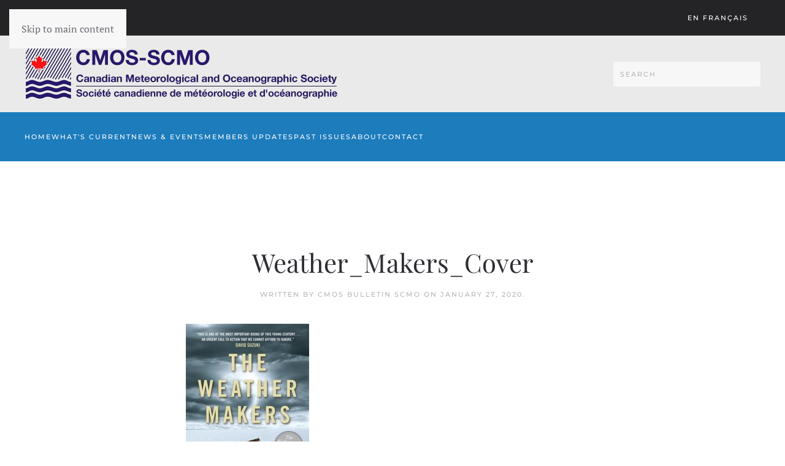

--- FILE ---
content_type: text/html; charset=UTF-8
request_url: https://bulletin.cmos.ca/making-the-weather/weather_makers_cover/
body_size: 17462
content:
<!DOCTYPE html>
<html lang="en-US">
    <head><meta charset="UTF-8"><script>if(navigator.userAgent.match(/MSIE|Internet Explorer/i)||navigator.userAgent.match(/Trident\/7\..*?rv:11/i)){var href=document.location.href;if(!href.match(/[?&]nowprocket/)){if(href.indexOf("?")==-1){if(href.indexOf("#")==-1){document.location.href=href+"?nowprocket=1"}else{document.location.href=href.replace("#","?nowprocket=1#")}}else{if(href.indexOf("#")==-1){document.location.href=href+"&nowprocket=1"}else{document.location.href=href.replace("#","&nowprocket=1#")}}}}</script><script>(()=>{class RocketLazyLoadScripts{constructor(){this.v="2.0.4",this.userEvents=["keydown","keyup","mousedown","mouseup","mousemove","mouseover","mouseout","touchmove","touchstart","touchend","touchcancel","wheel","click","dblclick","input"],this.attributeEvents=["onblur","onclick","oncontextmenu","ondblclick","onfocus","onmousedown","onmouseenter","onmouseleave","onmousemove","onmouseout","onmouseover","onmouseup","onmousewheel","onscroll","onsubmit"]}async t(){this.i(),this.o(),/iP(ad|hone)/.test(navigator.userAgent)&&this.h(),this.u(),this.l(this),this.m(),this.k(this),this.p(this),this._(),await Promise.all([this.R(),this.L()]),this.lastBreath=Date.now(),this.S(this),this.P(),this.D(),this.O(),this.M(),await this.C(this.delayedScripts.normal),await this.C(this.delayedScripts.defer),await this.C(this.delayedScripts.async),await this.T(),await this.F(),await this.j(),await this.A(),window.dispatchEvent(new Event("rocket-allScriptsLoaded")),this.everythingLoaded=!0,this.lastTouchEnd&&await new Promise(t=>setTimeout(t,500-Date.now()+this.lastTouchEnd)),this.I(),this.H(),this.U(),this.W()}i(){this.CSPIssue=sessionStorage.getItem("rocketCSPIssue"),document.addEventListener("securitypolicyviolation",t=>{this.CSPIssue||"script-src-elem"!==t.violatedDirective||"data"!==t.blockedURI||(this.CSPIssue=!0,sessionStorage.setItem("rocketCSPIssue",!0))},{isRocket:!0})}o(){window.addEventListener("pageshow",t=>{this.persisted=t.persisted,this.realWindowLoadedFired=!0},{isRocket:!0}),window.addEventListener("pagehide",()=>{this.onFirstUserAction=null},{isRocket:!0})}h(){let t;function e(e){t=e}window.addEventListener("touchstart",e,{isRocket:!0}),window.addEventListener("touchend",function i(o){o.changedTouches[0]&&t.changedTouches[0]&&Math.abs(o.changedTouches[0].pageX-t.changedTouches[0].pageX)<10&&Math.abs(o.changedTouches[0].pageY-t.changedTouches[0].pageY)<10&&o.timeStamp-t.timeStamp<200&&(window.removeEventListener("touchstart",e,{isRocket:!0}),window.removeEventListener("touchend",i,{isRocket:!0}),"INPUT"===o.target.tagName&&"text"===o.target.type||(o.target.dispatchEvent(new TouchEvent("touchend",{target:o.target,bubbles:!0})),o.target.dispatchEvent(new MouseEvent("mouseover",{target:o.target,bubbles:!0})),o.target.dispatchEvent(new PointerEvent("click",{target:o.target,bubbles:!0,cancelable:!0,detail:1,clientX:o.changedTouches[0].clientX,clientY:o.changedTouches[0].clientY})),event.preventDefault()))},{isRocket:!0})}q(t){this.userActionTriggered||("mousemove"!==t.type||this.firstMousemoveIgnored?"keyup"===t.type||"mouseover"===t.type||"mouseout"===t.type||(this.userActionTriggered=!0,this.onFirstUserAction&&this.onFirstUserAction()):this.firstMousemoveIgnored=!0),"click"===t.type&&t.preventDefault(),t.stopPropagation(),t.stopImmediatePropagation(),"touchstart"===this.lastEvent&&"touchend"===t.type&&(this.lastTouchEnd=Date.now()),"click"===t.type&&(this.lastTouchEnd=0),this.lastEvent=t.type,t.composedPath&&t.composedPath()[0].getRootNode()instanceof ShadowRoot&&(t.rocketTarget=t.composedPath()[0]),this.savedUserEvents.push(t)}u(){this.savedUserEvents=[],this.userEventHandler=this.q.bind(this),this.userEvents.forEach(t=>window.addEventListener(t,this.userEventHandler,{passive:!1,isRocket:!0})),document.addEventListener("visibilitychange",this.userEventHandler,{isRocket:!0})}U(){this.userEvents.forEach(t=>window.removeEventListener(t,this.userEventHandler,{passive:!1,isRocket:!0})),document.removeEventListener("visibilitychange",this.userEventHandler,{isRocket:!0}),this.savedUserEvents.forEach(t=>{(t.rocketTarget||t.target).dispatchEvent(new window[t.constructor.name](t.type,t))})}m(){const t="return false",e=Array.from(this.attributeEvents,t=>"data-rocket-"+t),i="["+this.attributeEvents.join("],[")+"]",o="[data-rocket-"+this.attributeEvents.join("],[data-rocket-")+"]",s=(e,i,o)=>{o&&o!==t&&(e.setAttribute("data-rocket-"+i,o),e["rocket"+i]=new Function("event",o),e.setAttribute(i,t))};new MutationObserver(t=>{for(const n of t)"attributes"===n.type&&(n.attributeName.startsWith("data-rocket-")||this.everythingLoaded?n.attributeName.startsWith("data-rocket-")&&this.everythingLoaded&&this.N(n.target,n.attributeName.substring(12)):s(n.target,n.attributeName,n.target.getAttribute(n.attributeName))),"childList"===n.type&&n.addedNodes.forEach(t=>{if(t.nodeType===Node.ELEMENT_NODE)if(this.everythingLoaded)for(const i of[t,...t.querySelectorAll(o)])for(const t of i.getAttributeNames())e.includes(t)&&this.N(i,t.substring(12));else for(const e of[t,...t.querySelectorAll(i)])for(const t of e.getAttributeNames())this.attributeEvents.includes(t)&&s(e,t,e.getAttribute(t))})}).observe(document,{subtree:!0,childList:!0,attributeFilter:[...this.attributeEvents,...e]})}I(){this.attributeEvents.forEach(t=>{document.querySelectorAll("[data-rocket-"+t+"]").forEach(e=>{this.N(e,t)})})}N(t,e){const i=t.getAttribute("data-rocket-"+e);i&&(t.setAttribute(e,i),t.removeAttribute("data-rocket-"+e))}k(t){Object.defineProperty(HTMLElement.prototype,"onclick",{get(){return this.rocketonclick||null},set(e){this.rocketonclick=e,this.setAttribute(t.everythingLoaded?"onclick":"data-rocket-onclick","this.rocketonclick(event)")}})}S(t){function e(e,i){let o=e[i];e[i]=null,Object.defineProperty(e,i,{get:()=>o,set(s){t.everythingLoaded?o=s:e["rocket"+i]=o=s}})}e(document,"onreadystatechange"),e(window,"onload"),e(window,"onpageshow");try{Object.defineProperty(document,"readyState",{get:()=>t.rocketReadyState,set(e){t.rocketReadyState=e},configurable:!0}),document.readyState="loading"}catch(t){console.log("WPRocket DJE readyState conflict, bypassing")}}l(t){this.originalAddEventListener=EventTarget.prototype.addEventListener,this.originalRemoveEventListener=EventTarget.prototype.removeEventListener,this.savedEventListeners=[],EventTarget.prototype.addEventListener=function(e,i,o){o&&o.isRocket||!t.B(e,this)&&!t.userEvents.includes(e)||t.B(e,this)&&!t.userActionTriggered||e.startsWith("rocket-")||t.everythingLoaded?t.originalAddEventListener.call(this,e,i,o):(t.savedEventListeners.push({target:this,remove:!1,type:e,func:i,options:o}),"mouseenter"!==e&&"mouseleave"!==e||t.originalAddEventListener.call(this,e,t.savedUserEvents.push,o))},EventTarget.prototype.removeEventListener=function(e,i,o){o&&o.isRocket||!t.B(e,this)&&!t.userEvents.includes(e)||t.B(e,this)&&!t.userActionTriggered||e.startsWith("rocket-")||t.everythingLoaded?t.originalRemoveEventListener.call(this,e,i,o):t.savedEventListeners.push({target:this,remove:!0,type:e,func:i,options:o})}}J(t,e){this.savedEventListeners=this.savedEventListeners.filter(i=>{let o=i.type,s=i.target||window;return e!==o||t!==s||(this.B(o,s)&&(i.type="rocket-"+o),this.$(i),!1)})}H(){EventTarget.prototype.addEventListener=this.originalAddEventListener,EventTarget.prototype.removeEventListener=this.originalRemoveEventListener,this.savedEventListeners.forEach(t=>this.$(t))}$(t){t.remove?this.originalRemoveEventListener.call(t.target,t.type,t.func,t.options):this.originalAddEventListener.call(t.target,t.type,t.func,t.options)}p(t){let e;function i(e){return t.everythingLoaded?e:e.split(" ").map(t=>"load"===t||t.startsWith("load.")?"rocket-jquery-load":t).join(" ")}function o(o){function s(e){const s=o.fn[e];o.fn[e]=o.fn.init.prototype[e]=function(){return this[0]===window&&t.userActionTriggered&&("string"==typeof arguments[0]||arguments[0]instanceof String?arguments[0]=i(arguments[0]):"object"==typeof arguments[0]&&Object.keys(arguments[0]).forEach(t=>{const e=arguments[0][t];delete arguments[0][t],arguments[0][i(t)]=e})),s.apply(this,arguments),this}}if(o&&o.fn&&!t.allJQueries.includes(o)){const e={DOMContentLoaded:[],"rocket-DOMContentLoaded":[]};for(const t in e)document.addEventListener(t,()=>{e[t].forEach(t=>t())},{isRocket:!0});o.fn.ready=o.fn.init.prototype.ready=function(i){function s(){parseInt(o.fn.jquery)>2?setTimeout(()=>i.bind(document)(o)):i.bind(document)(o)}return"function"==typeof i&&(t.realDomReadyFired?!t.userActionTriggered||t.fauxDomReadyFired?s():e["rocket-DOMContentLoaded"].push(s):e.DOMContentLoaded.push(s)),o([])},s("on"),s("one"),s("off"),t.allJQueries.push(o)}e=o}t.allJQueries=[],o(window.jQuery),Object.defineProperty(window,"jQuery",{get:()=>e,set(t){o(t)}})}P(){const t=new Map;document.write=document.writeln=function(e){const i=document.currentScript,o=document.createRange(),s=i.parentElement;let n=t.get(i);void 0===n&&(n=i.nextSibling,t.set(i,n));const c=document.createDocumentFragment();o.setStart(c,0),c.appendChild(o.createContextualFragment(e)),s.insertBefore(c,n)}}async R(){return new Promise(t=>{this.userActionTriggered?t():this.onFirstUserAction=t})}async L(){return new Promise(t=>{document.addEventListener("DOMContentLoaded",()=>{this.realDomReadyFired=!0,t()},{isRocket:!0})})}async j(){return this.realWindowLoadedFired?Promise.resolve():new Promise(t=>{window.addEventListener("load",t,{isRocket:!0})})}M(){this.pendingScripts=[];this.scriptsMutationObserver=new MutationObserver(t=>{for(const e of t)e.addedNodes.forEach(t=>{"SCRIPT"!==t.tagName||t.noModule||t.isWPRocket||this.pendingScripts.push({script:t,promise:new Promise(e=>{const i=()=>{const i=this.pendingScripts.findIndex(e=>e.script===t);i>=0&&this.pendingScripts.splice(i,1),e()};t.addEventListener("load",i,{isRocket:!0}),t.addEventListener("error",i,{isRocket:!0}),setTimeout(i,1e3)})})})}),this.scriptsMutationObserver.observe(document,{childList:!0,subtree:!0})}async F(){await this.X(),this.pendingScripts.length?(await this.pendingScripts[0].promise,await this.F()):this.scriptsMutationObserver.disconnect()}D(){this.delayedScripts={normal:[],async:[],defer:[]},document.querySelectorAll("script[type$=rocketlazyloadscript]").forEach(t=>{t.hasAttribute("data-rocket-src")?t.hasAttribute("async")&&!1!==t.async?this.delayedScripts.async.push(t):t.hasAttribute("defer")&&!1!==t.defer||"module"===t.getAttribute("data-rocket-type")?this.delayedScripts.defer.push(t):this.delayedScripts.normal.push(t):this.delayedScripts.normal.push(t)})}async _(){await this.L();let t=[];document.querySelectorAll("script[type$=rocketlazyloadscript][data-rocket-src]").forEach(e=>{let i=e.getAttribute("data-rocket-src");if(i&&!i.startsWith("data:")){i.startsWith("//")&&(i=location.protocol+i);try{const o=new URL(i).origin;o!==location.origin&&t.push({src:o,crossOrigin:e.crossOrigin||"module"===e.getAttribute("data-rocket-type")})}catch(t){}}}),t=[...new Map(t.map(t=>[JSON.stringify(t),t])).values()],this.Y(t,"preconnect")}async G(t){if(await this.K(),!0!==t.noModule||!("noModule"in HTMLScriptElement.prototype))return new Promise(e=>{let i;function o(){(i||t).setAttribute("data-rocket-status","executed"),e()}try{if(navigator.userAgent.includes("Firefox/")||""===navigator.vendor||this.CSPIssue)i=document.createElement("script"),[...t.attributes].forEach(t=>{let e=t.nodeName;"type"!==e&&("data-rocket-type"===e&&(e="type"),"data-rocket-src"===e&&(e="src"),i.setAttribute(e,t.nodeValue))}),t.text&&(i.text=t.text),t.nonce&&(i.nonce=t.nonce),i.hasAttribute("src")?(i.addEventListener("load",o,{isRocket:!0}),i.addEventListener("error",()=>{i.setAttribute("data-rocket-status","failed-network"),e()},{isRocket:!0}),setTimeout(()=>{i.isConnected||e()},1)):(i.text=t.text,o()),i.isWPRocket=!0,t.parentNode.replaceChild(i,t);else{const i=t.getAttribute("data-rocket-type"),s=t.getAttribute("data-rocket-src");i?(t.type=i,t.removeAttribute("data-rocket-type")):t.removeAttribute("type"),t.addEventListener("load",o,{isRocket:!0}),t.addEventListener("error",i=>{this.CSPIssue&&i.target.src.startsWith("data:")?(console.log("WPRocket: CSP fallback activated"),t.removeAttribute("src"),this.G(t).then(e)):(t.setAttribute("data-rocket-status","failed-network"),e())},{isRocket:!0}),s?(t.fetchPriority="high",t.removeAttribute("data-rocket-src"),t.src=s):t.src="data:text/javascript;base64,"+window.btoa(unescape(encodeURIComponent(t.text)))}}catch(i){t.setAttribute("data-rocket-status","failed-transform"),e()}});t.setAttribute("data-rocket-status","skipped")}async C(t){const e=t.shift();return e?(e.isConnected&&await this.G(e),this.C(t)):Promise.resolve()}O(){this.Y([...this.delayedScripts.normal,...this.delayedScripts.defer,...this.delayedScripts.async],"preload")}Y(t,e){this.trash=this.trash||[];let i=!0;var o=document.createDocumentFragment();t.forEach(t=>{const s=t.getAttribute&&t.getAttribute("data-rocket-src")||t.src;if(s&&!s.startsWith("data:")){const n=document.createElement("link");n.href=s,n.rel=e,"preconnect"!==e&&(n.as="script",n.fetchPriority=i?"high":"low"),t.getAttribute&&"module"===t.getAttribute("data-rocket-type")&&(n.crossOrigin=!0),t.crossOrigin&&(n.crossOrigin=t.crossOrigin),t.integrity&&(n.integrity=t.integrity),t.nonce&&(n.nonce=t.nonce),o.appendChild(n),this.trash.push(n),i=!1}}),document.head.appendChild(o)}W(){this.trash.forEach(t=>t.remove())}async T(){try{document.readyState="interactive"}catch(t){}this.fauxDomReadyFired=!0;try{await this.K(),this.J(document,"readystatechange"),document.dispatchEvent(new Event("rocket-readystatechange")),await this.K(),document.rocketonreadystatechange&&document.rocketonreadystatechange(),await this.K(),this.J(document,"DOMContentLoaded"),document.dispatchEvent(new Event("rocket-DOMContentLoaded")),await this.K(),this.J(window,"DOMContentLoaded"),window.dispatchEvent(new Event("rocket-DOMContentLoaded"))}catch(t){console.error(t)}}async A(){try{document.readyState="complete"}catch(t){}try{await this.K(),this.J(document,"readystatechange"),document.dispatchEvent(new Event("rocket-readystatechange")),await this.K(),document.rocketonreadystatechange&&document.rocketonreadystatechange(),await this.K(),this.J(window,"load"),window.dispatchEvent(new Event("rocket-load")),await this.K(),window.rocketonload&&window.rocketonload(),await this.K(),this.allJQueries.forEach(t=>t(window).trigger("rocket-jquery-load")),await this.K(),this.J(window,"pageshow");const t=new Event("rocket-pageshow");t.persisted=this.persisted,window.dispatchEvent(t),await this.K(),window.rocketonpageshow&&window.rocketonpageshow({persisted:this.persisted})}catch(t){console.error(t)}}async K(){Date.now()-this.lastBreath>45&&(await this.X(),this.lastBreath=Date.now())}async X(){return document.hidden?new Promise(t=>setTimeout(t)):new Promise(t=>requestAnimationFrame(t))}B(t,e){return e===document&&"readystatechange"===t||(e===document&&"DOMContentLoaded"===t||(e===window&&"DOMContentLoaded"===t||(e===window&&"load"===t||e===window&&"pageshow"===t)))}static run(){(new RocketLazyLoadScripts).t()}}RocketLazyLoadScripts.run()})();</script>
        
        <meta name="viewport" content="width=device-width, initial-scale=1">
        <link rel="icon" href="/wp-content/uploads/2017/05/cmos_logo.png" sizes="any">
                <link rel="apple-touch-icon" href="/wp-content/uploads/2017/05/cmos_logo.png">
                <meta name='robots' content='index, follow, max-image-preview:large, max-snippet:-1, max-video-preview:-1' />

<!-- Social Warfare v4.5.6 https://warfareplugins.com - BEGINNING OF OUTPUT -->
<style>
	@font-face {
		font-family: "sw-icon-font";
		src:url("https://bulletin.cmos.ca/wp-content/plugins/social-warfare/assets/fonts/sw-icon-font.eot?ver=4.5.6");
		src:url("https://bulletin.cmos.ca/wp-content/plugins/social-warfare/assets/fonts/sw-icon-font.eot?ver=4.5.6#iefix") format("embedded-opentype"),
		url("https://bulletin.cmos.ca/wp-content/plugins/social-warfare/assets/fonts/sw-icon-font.woff?ver=4.5.6") format("woff"),
		url("https://bulletin.cmos.ca/wp-content/plugins/social-warfare/assets/fonts/sw-icon-font.ttf?ver=4.5.6") format("truetype"),
		url("https://bulletin.cmos.ca/wp-content/plugins/social-warfare/assets/fonts/sw-icon-font.svg?ver=4.5.6#1445203416") format("svg");
		font-weight: normal;
		font-style: normal;
		font-display:block;
	}
</style>
<!-- Social Warfare v4.5.6 https://warfareplugins.com - END OF OUTPUT -->


	<!-- This site is optimized with the Yoast SEO plugin v26.7 - https://yoast.com/wordpress/plugins/seo/ -->
	<title>Weather_Makers_Cover - CMOS BULLETIN SCMO</title>
	<link rel="canonical" href="https://bulletin.cmos.ca/making-the-weather/weather_makers_cover/" />
	<meta property="og:locale" content="en_US" />
	<meta property="og:type" content="article" />
	<meta property="og:title" content="Weather_Makers_Cover - CMOS BULLETIN SCMO" />
	<meta property="og:url" content="https://bulletin.cmos.ca/making-the-weather/weather_makers_cover/" />
	<meta property="og:site_name" content="CMOS BULLETIN SCMO" />
	<meta property="article:modified_time" content="2020-01-27T17:20:51+00:00" />
	<meta property="og:image" content="https://bulletin.cmos.ca/making-the-weather/weather_makers_cover" />
	<meta property="og:image:width" content="434" />
	<meta property="og:image:height" content="648" />
	<meta property="og:image:type" content="image/jpeg" />
	<meta name="twitter:card" content="summary_large_image" />
	<script type="application/ld+json" class="yoast-schema-graph">{"@context":"https://schema.org","@graph":[{"@type":"WebPage","@id":"https://bulletin.cmos.ca/making-the-weather/weather_makers_cover/","url":"https://bulletin.cmos.ca/making-the-weather/weather_makers_cover/","name":"Weather_Makers_Cover - CMOS BULLETIN SCMO","isPartOf":{"@id":"https://bulletin.cmos.ca/#website"},"primaryImageOfPage":{"@id":"https://bulletin.cmos.ca/making-the-weather/weather_makers_cover/#primaryimage"},"image":{"@id":"https://bulletin.cmos.ca/making-the-weather/weather_makers_cover/#primaryimage"},"thumbnailUrl":"https://bulletin.cmos.ca/wp-content/uploads/2020/01/Weather_Makers_Cover.jpg","datePublished":"2020-01-27T17:20:38+00:00","dateModified":"2020-01-27T17:20:51+00:00","breadcrumb":{"@id":"https://bulletin.cmos.ca/making-the-weather/weather_makers_cover/#breadcrumb"},"inLanguage":"en-US","potentialAction":[{"@type":"ReadAction","target":["https://bulletin.cmos.ca/making-the-weather/weather_makers_cover/"]}]},{"@type":"ImageObject","inLanguage":"en-US","@id":"https://bulletin.cmos.ca/making-the-weather/weather_makers_cover/#primaryimage","url":"https://bulletin.cmos.ca/wp-content/uploads/2020/01/Weather_Makers_Cover.jpg","contentUrl":"https://bulletin.cmos.ca/wp-content/uploads/2020/01/Weather_Makers_Cover.jpg","width":434,"height":648,"caption":"The Weather Makers by Tim Flannery Cover"},{"@type":"BreadcrumbList","@id":"https://bulletin.cmos.ca/making-the-weather/weather_makers_cover/#breadcrumb","itemListElement":[{"@type":"ListItem","position":1,"name":"Home","item":"https://bulletin.cmos.ca/"},{"@type":"ListItem","position":2,"name":"In My Opinion: On greed, power and making the weather","item":"https://bulletin.cmos.ca/making-the-weather/"},{"@type":"ListItem","position":3,"name":"Weather_Makers_Cover"}]},{"@type":"WebSite","@id":"https://bulletin.cmos.ca/#website","url":"https://bulletin.cmos.ca/","name":"CMOS BULLETIN SCMO","description":"Stay up-to-date with all of CMOS&#039;s news.","potentialAction":[{"@type":"SearchAction","target":{"@type":"EntryPoint","urlTemplate":"https://bulletin.cmos.ca/?s={search_term_string}"},"query-input":{"@type":"PropertyValueSpecification","valueRequired":true,"valueName":"search_term_string"}}],"inLanguage":"en-US"}]}</script>
	<!-- / Yoast SEO plugin. -->



<link rel="alternate" type="application/rss+xml" title="CMOS BULLETIN SCMO &raquo; Feed" href="https://bulletin.cmos.ca/feed/" />
<link rel="alternate" type="application/rss+xml" title="CMOS BULLETIN SCMO &raquo; Comments Feed" href="https://bulletin.cmos.ca/comments/feed/" />
		<!-- This site uses the Google Analytics by MonsterInsights plugin v9.11.1 - Using Analytics tracking - https://www.monsterinsights.com/ -->
							<script type="rocketlazyloadscript" data-rocket-src="//www.googletagmanager.com/gtag/js?id=G-PXPVCXL26R"  data-cfasync="false" data-wpfc-render="false" async></script>
			<script type="rocketlazyloadscript" data-cfasync="false" data-wpfc-render="false">
				var mi_version = '9.11.1';
				var mi_track_user = true;
				var mi_no_track_reason = '';
								var MonsterInsightsDefaultLocations = {"page_location":"https:\/\/bulletin.cmos.ca\/making-the-weather\/weather_makers_cover\/"};
								if ( typeof MonsterInsightsPrivacyGuardFilter === 'function' ) {
					var MonsterInsightsLocations = (typeof MonsterInsightsExcludeQuery === 'object') ? MonsterInsightsPrivacyGuardFilter( MonsterInsightsExcludeQuery ) : MonsterInsightsPrivacyGuardFilter( MonsterInsightsDefaultLocations );
				} else {
					var MonsterInsightsLocations = (typeof MonsterInsightsExcludeQuery === 'object') ? MonsterInsightsExcludeQuery : MonsterInsightsDefaultLocations;
				}

								var disableStrs = [
										'ga-disable-G-PXPVCXL26R',
									];

				/* Function to detect opted out users */
				function __gtagTrackerIsOptedOut() {
					for (var index = 0; index < disableStrs.length; index++) {
						if (document.cookie.indexOf(disableStrs[index] + '=true') > -1) {
							return true;
						}
					}

					return false;
				}

				/* Disable tracking if the opt-out cookie exists. */
				if (__gtagTrackerIsOptedOut()) {
					for (var index = 0; index < disableStrs.length; index++) {
						window[disableStrs[index]] = true;
					}
				}

				/* Opt-out function */
				function __gtagTrackerOptout() {
					for (var index = 0; index < disableStrs.length; index++) {
						document.cookie = disableStrs[index] + '=true; expires=Thu, 31 Dec 2099 23:59:59 UTC; path=/';
						window[disableStrs[index]] = true;
					}
				}

				if ('undefined' === typeof gaOptout) {
					function gaOptout() {
						__gtagTrackerOptout();
					}
				}
								window.dataLayer = window.dataLayer || [];

				window.MonsterInsightsDualTracker = {
					helpers: {},
					trackers: {},
				};
				if (mi_track_user) {
					function __gtagDataLayer() {
						dataLayer.push(arguments);
					}

					function __gtagTracker(type, name, parameters) {
						if (!parameters) {
							parameters = {};
						}

						if (parameters.send_to) {
							__gtagDataLayer.apply(null, arguments);
							return;
						}

						if (type === 'event') {
														parameters.send_to = monsterinsights_frontend.v4_id;
							var hookName = name;
							if (typeof parameters['event_category'] !== 'undefined') {
								hookName = parameters['event_category'] + ':' + name;
							}

							if (typeof MonsterInsightsDualTracker.trackers[hookName] !== 'undefined') {
								MonsterInsightsDualTracker.trackers[hookName](parameters);
							} else {
								__gtagDataLayer('event', name, parameters);
							}
							
						} else {
							__gtagDataLayer.apply(null, arguments);
						}
					}

					__gtagTracker('js', new Date());
					__gtagTracker('set', {
						'developer_id.dZGIzZG': true,
											});
					if ( MonsterInsightsLocations.page_location ) {
						__gtagTracker('set', MonsterInsightsLocations);
					}
										__gtagTracker('config', 'G-PXPVCXL26R', {"forceSSL":"true"} );
										window.gtag = __gtagTracker;										(function () {
						/* https://developers.google.com/analytics/devguides/collection/analyticsjs/ */
						/* ga and __gaTracker compatibility shim. */
						var noopfn = function () {
							return null;
						};
						var newtracker = function () {
							return new Tracker();
						};
						var Tracker = function () {
							return null;
						};
						var p = Tracker.prototype;
						p.get = noopfn;
						p.set = noopfn;
						p.send = function () {
							var args = Array.prototype.slice.call(arguments);
							args.unshift('send');
							__gaTracker.apply(null, args);
						};
						var __gaTracker = function () {
							var len = arguments.length;
							if (len === 0) {
								return;
							}
							var f = arguments[len - 1];
							if (typeof f !== 'object' || f === null || typeof f.hitCallback !== 'function') {
								if ('send' === arguments[0]) {
									var hitConverted, hitObject = false, action;
									if ('event' === arguments[1]) {
										if ('undefined' !== typeof arguments[3]) {
											hitObject = {
												'eventAction': arguments[3],
												'eventCategory': arguments[2],
												'eventLabel': arguments[4],
												'value': arguments[5] ? arguments[5] : 1,
											}
										}
									}
									if ('pageview' === arguments[1]) {
										if ('undefined' !== typeof arguments[2]) {
											hitObject = {
												'eventAction': 'page_view',
												'page_path': arguments[2],
											}
										}
									}
									if (typeof arguments[2] === 'object') {
										hitObject = arguments[2];
									}
									if (typeof arguments[5] === 'object') {
										Object.assign(hitObject, arguments[5]);
									}
									if ('undefined' !== typeof arguments[1].hitType) {
										hitObject = arguments[1];
										if ('pageview' === hitObject.hitType) {
											hitObject.eventAction = 'page_view';
										}
									}
									if (hitObject) {
										action = 'timing' === arguments[1].hitType ? 'timing_complete' : hitObject.eventAction;
										hitConverted = mapArgs(hitObject);
										__gtagTracker('event', action, hitConverted);
									}
								}
								return;
							}

							function mapArgs(args) {
								var arg, hit = {};
								var gaMap = {
									'eventCategory': 'event_category',
									'eventAction': 'event_action',
									'eventLabel': 'event_label',
									'eventValue': 'event_value',
									'nonInteraction': 'non_interaction',
									'timingCategory': 'event_category',
									'timingVar': 'name',
									'timingValue': 'value',
									'timingLabel': 'event_label',
									'page': 'page_path',
									'location': 'page_location',
									'title': 'page_title',
									'referrer' : 'page_referrer',
								};
								for (arg in args) {
																		if (!(!args.hasOwnProperty(arg) || !gaMap.hasOwnProperty(arg))) {
										hit[gaMap[arg]] = args[arg];
									} else {
										hit[arg] = args[arg];
									}
								}
								return hit;
							}

							try {
								f.hitCallback();
							} catch (ex) {
							}
						};
						__gaTracker.create = newtracker;
						__gaTracker.getByName = newtracker;
						__gaTracker.getAll = function () {
							return [];
						};
						__gaTracker.remove = noopfn;
						__gaTracker.loaded = true;
						window['__gaTracker'] = __gaTracker;
					})();
									} else {
										console.log("");
					(function () {
						function __gtagTracker() {
							return null;
						}

						window['__gtagTracker'] = __gtagTracker;
						window['gtag'] = __gtagTracker;
					})();
									}
			</script>
							<!-- / Google Analytics by MonsterInsights -->
		<script type="rocketlazyloadscript">
window._wpemojiSettings = {"baseUrl":"https:\/\/s.w.org\/images\/core\/emoji\/16.0.1\/72x72\/","ext":".png","svgUrl":"https:\/\/s.w.org\/images\/core\/emoji\/16.0.1\/svg\/","svgExt":".svg","source":{"concatemoji":"https:\/\/bulletin.cmos.ca\/wp-includes\/js\/wp-emoji-release.min.js?ver=6.8.3"}};
/*! This file is auto-generated */
!function(s,n){var o,i,e;function c(e){try{var t={supportTests:e,timestamp:(new Date).valueOf()};sessionStorage.setItem(o,JSON.stringify(t))}catch(e){}}function p(e,t,n){e.clearRect(0,0,e.canvas.width,e.canvas.height),e.fillText(t,0,0);var t=new Uint32Array(e.getImageData(0,0,e.canvas.width,e.canvas.height).data),a=(e.clearRect(0,0,e.canvas.width,e.canvas.height),e.fillText(n,0,0),new Uint32Array(e.getImageData(0,0,e.canvas.width,e.canvas.height).data));return t.every(function(e,t){return e===a[t]})}function u(e,t){e.clearRect(0,0,e.canvas.width,e.canvas.height),e.fillText(t,0,0);for(var n=e.getImageData(16,16,1,1),a=0;a<n.data.length;a++)if(0!==n.data[a])return!1;return!0}function f(e,t,n,a){switch(t){case"flag":return n(e,"\ud83c\udff3\ufe0f\u200d\u26a7\ufe0f","\ud83c\udff3\ufe0f\u200b\u26a7\ufe0f")?!1:!n(e,"\ud83c\udde8\ud83c\uddf6","\ud83c\udde8\u200b\ud83c\uddf6")&&!n(e,"\ud83c\udff4\udb40\udc67\udb40\udc62\udb40\udc65\udb40\udc6e\udb40\udc67\udb40\udc7f","\ud83c\udff4\u200b\udb40\udc67\u200b\udb40\udc62\u200b\udb40\udc65\u200b\udb40\udc6e\u200b\udb40\udc67\u200b\udb40\udc7f");case"emoji":return!a(e,"\ud83e\udedf")}return!1}function g(e,t,n,a){var r="undefined"!=typeof WorkerGlobalScope&&self instanceof WorkerGlobalScope?new OffscreenCanvas(300,150):s.createElement("canvas"),o=r.getContext("2d",{willReadFrequently:!0}),i=(o.textBaseline="top",o.font="600 32px Arial",{});return e.forEach(function(e){i[e]=t(o,e,n,a)}),i}function t(e){var t=s.createElement("script");t.src=e,t.defer=!0,s.head.appendChild(t)}"undefined"!=typeof Promise&&(o="wpEmojiSettingsSupports",i=["flag","emoji"],n.supports={everything:!0,everythingExceptFlag:!0},e=new Promise(function(e){s.addEventListener("DOMContentLoaded",e,{once:!0})}),new Promise(function(t){var n=function(){try{var e=JSON.parse(sessionStorage.getItem(o));if("object"==typeof e&&"number"==typeof e.timestamp&&(new Date).valueOf()<e.timestamp+604800&&"object"==typeof e.supportTests)return e.supportTests}catch(e){}return null}();if(!n){if("undefined"!=typeof Worker&&"undefined"!=typeof OffscreenCanvas&&"undefined"!=typeof URL&&URL.createObjectURL&&"undefined"!=typeof Blob)try{var e="postMessage("+g.toString()+"("+[JSON.stringify(i),f.toString(),p.toString(),u.toString()].join(",")+"));",a=new Blob([e],{type:"text/javascript"}),r=new Worker(URL.createObjectURL(a),{name:"wpTestEmojiSupports"});return void(r.onmessage=function(e){c(n=e.data),r.terminate(),t(n)})}catch(e){}c(n=g(i,f,p,u))}t(n)}).then(function(e){for(var t in e)n.supports[t]=e[t],n.supports.everything=n.supports.everything&&n.supports[t],"flag"!==t&&(n.supports.everythingExceptFlag=n.supports.everythingExceptFlag&&n.supports[t]);n.supports.everythingExceptFlag=n.supports.everythingExceptFlag&&!n.supports.flag,n.DOMReady=!1,n.readyCallback=function(){n.DOMReady=!0}}).then(function(){return e}).then(function(){var e;n.supports.everything||(n.readyCallback(),(e=n.source||{}).concatemoji?t(e.concatemoji):e.wpemoji&&e.twemoji&&(t(e.twemoji),t(e.wpemoji)))}))}((window,document),window._wpemojiSettings);
</script>
<link data-minify="1" rel='stylesheet' id='social-warfare-block-css-css' href='https://bulletin.cmos.ca/wp-content/cache/min/1/wp-content/plugins/social-warfare/assets/js/post-editor/dist/blocks.style.build.css?ver=1742901347' media='all' />
<link data-minify="1" rel='stylesheet' id='pmb_common-css' href='https://bulletin.cmos.ca/wp-content/cache/min/1/wp-content/plugins/print-my-blog/assets/styles/pmb-common.css?ver=1742901347' media='all' />
<style id='wp-emoji-styles-inline-css'>

	img.wp-smiley, img.emoji {
		display: inline !important;
		border: none !important;
		box-shadow: none !important;
		height: 1em !important;
		width: 1em !important;
		margin: 0 0.07em !important;
		vertical-align: -0.1em !important;
		background: none !important;
		padding: 0 !important;
	}
</style>
<link rel='stylesheet' id='wp-block-library-css' href='https://bulletin.cmos.ca/wp-includes/css/dist/block-library/style.min.css?ver=6.8.3' media='all' />
<style id='classic-theme-styles-inline-css'>
/*! This file is auto-generated */
.wp-block-button__link{color:#fff;background-color:#32373c;border-radius:9999px;box-shadow:none;text-decoration:none;padding:calc(.667em + 2px) calc(1.333em + 2px);font-size:1.125em}.wp-block-file__button{background:#32373c;color:#fff;text-decoration:none}
</style>
<link rel='stylesheet' id='pmb-select2-css' href='https://bulletin.cmos.ca/wp-content/plugins/print-my-blog/assets/styles/libs/select2.min.css?ver=4.0.6' media='all' />
<link rel='stylesheet' id='pmb-jquery-ui-css' href='https://bulletin.cmos.ca/wp-content/plugins/print-my-blog/assets/styles/libs/jquery-ui/jquery-ui.min.css?ver=1.11.4' media='all' />
<link data-minify="1" rel='stylesheet' id='pmb-setup-page-css' href='https://bulletin.cmos.ca/wp-content/cache/min/1/wp-content/plugins/print-my-blog/assets/styles/setup-page.css?ver=1742901347' media='all' />
<style id='global-styles-inline-css'>
:root{--wp--preset--aspect-ratio--square: 1;--wp--preset--aspect-ratio--4-3: 4/3;--wp--preset--aspect-ratio--3-4: 3/4;--wp--preset--aspect-ratio--3-2: 3/2;--wp--preset--aspect-ratio--2-3: 2/3;--wp--preset--aspect-ratio--16-9: 16/9;--wp--preset--aspect-ratio--9-16: 9/16;--wp--preset--color--black: #000000;--wp--preset--color--cyan-bluish-gray: #abb8c3;--wp--preset--color--white: #ffffff;--wp--preset--color--pale-pink: #f78da7;--wp--preset--color--vivid-red: #cf2e2e;--wp--preset--color--luminous-vivid-orange: #ff6900;--wp--preset--color--luminous-vivid-amber: #fcb900;--wp--preset--color--light-green-cyan: #7bdcb5;--wp--preset--color--vivid-green-cyan: #00d084;--wp--preset--color--pale-cyan-blue: #8ed1fc;--wp--preset--color--vivid-cyan-blue: #0693e3;--wp--preset--color--vivid-purple: #9b51e0;--wp--preset--gradient--vivid-cyan-blue-to-vivid-purple: linear-gradient(135deg,rgba(6,147,227,1) 0%,rgb(155,81,224) 100%);--wp--preset--gradient--light-green-cyan-to-vivid-green-cyan: linear-gradient(135deg,rgb(122,220,180) 0%,rgb(0,208,130) 100%);--wp--preset--gradient--luminous-vivid-amber-to-luminous-vivid-orange: linear-gradient(135deg,rgba(252,185,0,1) 0%,rgba(255,105,0,1) 100%);--wp--preset--gradient--luminous-vivid-orange-to-vivid-red: linear-gradient(135deg,rgba(255,105,0,1) 0%,rgb(207,46,46) 100%);--wp--preset--gradient--very-light-gray-to-cyan-bluish-gray: linear-gradient(135deg,rgb(238,238,238) 0%,rgb(169,184,195) 100%);--wp--preset--gradient--cool-to-warm-spectrum: linear-gradient(135deg,rgb(74,234,220) 0%,rgb(151,120,209) 20%,rgb(207,42,186) 40%,rgb(238,44,130) 60%,rgb(251,105,98) 80%,rgb(254,248,76) 100%);--wp--preset--gradient--blush-light-purple: linear-gradient(135deg,rgb(255,206,236) 0%,rgb(152,150,240) 100%);--wp--preset--gradient--blush-bordeaux: linear-gradient(135deg,rgb(254,205,165) 0%,rgb(254,45,45) 50%,rgb(107,0,62) 100%);--wp--preset--gradient--luminous-dusk: linear-gradient(135deg,rgb(255,203,112) 0%,rgb(199,81,192) 50%,rgb(65,88,208) 100%);--wp--preset--gradient--pale-ocean: linear-gradient(135deg,rgb(255,245,203) 0%,rgb(182,227,212) 50%,rgb(51,167,181) 100%);--wp--preset--gradient--electric-grass: linear-gradient(135deg,rgb(202,248,128) 0%,rgb(113,206,126) 100%);--wp--preset--gradient--midnight: linear-gradient(135deg,rgb(2,3,129) 0%,rgb(40,116,252) 100%);--wp--preset--font-size--small: 13px;--wp--preset--font-size--medium: 20px;--wp--preset--font-size--large: 36px;--wp--preset--font-size--x-large: 42px;--wp--preset--spacing--20: 0.44rem;--wp--preset--spacing--30: 0.67rem;--wp--preset--spacing--40: 1rem;--wp--preset--spacing--50: 1.5rem;--wp--preset--spacing--60: 2.25rem;--wp--preset--spacing--70: 3.38rem;--wp--preset--spacing--80: 5.06rem;--wp--preset--shadow--natural: 6px 6px 9px rgba(0, 0, 0, 0.2);--wp--preset--shadow--deep: 12px 12px 50px rgba(0, 0, 0, 0.4);--wp--preset--shadow--sharp: 6px 6px 0px rgba(0, 0, 0, 0.2);--wp--preset--shadow--outlined: 6px 6px 0px -3px rgba(255, 255, 255, 1), 6px 6px rgba(0, 0, 0, 1);--wp--preset--shadow--crisp: 6px 6px 0px rgba(0, 0, 0, 1);}:where(.is-layout-flex){gap: 0.5em;}:where(.is-layout-grid){gap: 0.5em;}body .is-layout-flex{display: flex;}.is-layout-flex{flex-wrap: wrap;align-items: center;}.is-layout-flex > :is(*, div){margin: 0;}body .is-layout-grid{display: grid;}.is-layout-grid > :is(*, div){margin: 0;}:where(.wp-block-columns.is-layout-flex){gap: 2em;}:where(.wp-block-columns.is-layout-grid){gap: 2em;}:where(.wp-block-post-template.is-layout-flex){gap: 1.25em;}:where(.wp-block-post-template.is-layout-grid){gap: 1.25em;}.has-black-color{color: var(--wp--preset--color--black) !important;}.has-cyan-bluish-gray-color{color: var(--wp--preset--color--cyan-bluish-gray) !important;}.has-white-color{color: var(--wp--preset--color--white) !important;}.has-pale-pink-color{color: var(--wp--preset--color--pale-pink) !important;}.has-vivid-red-color{color: var(--wp--preset--color--vivid-red) !important;}.has-luminous-vivid-orange-color{color: var(--wp--preset--color--luminous-vivid-orange) !important;}.has-luminous-vivid-amber-color{color: var(--wp--preset--color--luminous-vivid-amber) !important;}.has-light-green-cyan-color{color: var(--wp--preset--color--light-green-cyan) !important;}.has-vivid-green-cyan-color{color: var(--wp--preset--color--vivid-green-cyan) !important;}.has-pale-cyan-blue-color{color: var(--wp--preset--color--pale-cyan-blue) !important;}.has-vivid-cyan-blue-color{color: var(--wp--preset--color--vivid-cyan-blue) !important;}.has-vivid-purple-color{color: var(--wp--preset--color--vivid-purple) !important;}.has-black-background-color{background-color: var(--wp--preset--color--black) !important;}.has-cyan-bluish-gray-background-color{background-color: var(--wp--preset--color--cyan-bluish-gray) !important;}.has-white-background-color{background-color: var(--wp--preset--color--white) !important;}.has-pale-pink-background-color{background-color: var(--wp--preset--color--pale-pink) !important;}.has-vivid-red-background-color{background-color: var(--wp--preset--color--vivid-red) !important;}.has-luminous-vivid-orange-background-color{background-color: var(--wp--preset--color--luminous-vivid-orange) !important;}.has-luminous-vivid-amber-background-color{background-color: var(--wp--preset--color--luminous-vivid-amber) !important;}.has-light-green-cyan-background-color{background-color: var(--wp--preset--color--light-green-cyan) !important;}.has-vivid-green-cyan-background-color{background-color: var(--wp--preset--color--vivid-green-cyan) !important;}.has-pale-cyan-blue-background-color{background-color: var(--wp--preset--color--pale-cyan-blue) !important;}.has-vivid-cyan-blue-background-color{background-color: var(--wp--preset--color--vivid-cyan-blue) !important;}.has-vivid-purple-background-color{background-color: var(--wp--preset--color--vivid-purple) !important;}.has-black-border-color{border-color: var(--wp--preset--color--black) !important;}.has-cyan-bluish-gray-border-color{border-color: var(--wp--preset--color--cyan-bluish-gray) !important;}.has-white-border-color{border-color: var(--wp--preset--color--white) !important;}.has-pale-pink-border-color{border-color: var(--wp--preset--color--pale-pink) !important;}.has-vivid-red-border-color{border-color: var(--wp--preset--color--vivid-red) !important;}.has-luminous-vivid-orange-border-color{border-color: var(--wp--preset--color--luminous-vivid-orange) !important;}.has-luminous-vivid-amber-border-color{border-color: var(--wp--preset--color--luminous-vivid-amber) !important;}.has-light-green-cyan-border-color{border-color: var(--wp--preset--color--light-green-cyan) !important;}.has-vivid-green-cyan-border-color{border-color: var(--wp--preset--color--vivid-green-cyan) !important;}.has-pale-cyan-blue-border-color{border-color: var(--wp--preset--color--pale-cyan-blue) !important;}.has-vivid-cyan-blue-border-color{border-color: var(--wp--preset--color--vivid-cyan-blue) !important;}.has-vivid-purple-border-color{border-color: var(--wp--preset--color--vivid-purple) !important;}.has-vivid-cyan-blue-to-vivid-purple-gradient-background{background: var(--wp--preset--gradient--vivid-cyan-blue-to-vivid-purple) !important;}.has-light-green-cyan-to-vivid-green-cyan-gradient-background{background: var(--wp--preset--gradient--light-green-cyan-to-vivid-green-cyan) !important;}.has-luminous-vivid-amber-to-luminous-vivid-orange-gradient-background{background: var(--wp--preset--gradient--luminous-vivid-amber-to-luminous-vivid-orange) !important;}.has-luminous-vivid-orange-to-vivid-red-gradient-background{background: var(--wp--preset--gradient--luminous-vivid-orange-to-vivid-red) !important;}.has-very-light-gray-to-cyan-bluish-gray-gradient-background{background: var(--wp--preset--gradient--very-light-gray-to-cyan-bluish-gray) !important;}.has-cool-to-warm-spectrum-gradient-background{background: var(--wp--preset--gradient--cool-to-warm-spectrum) !important;}.has-blush-light-purple-gradient-background{background: var(--wp--preset--gradient--blush-light-purple) !important;}.has-blush-bordeaux-gradient-background{background: var(--wp--preset--gradient--blush-bordeaux) !important;}.has-luminous-dusk-gradient-background{background: var(--wp--preset--gradient--luminous-dusk) !important;}.has-pale-ocean-gradient-background{background: var(--wp--preset--gradient--pale-ocean) !important;}.has-electric-grass-gradient-background{background: var(--wp--preset--gradient--electric-grass) !important;}.has-midnight-gradient-background{background: var(--wp--preset--gradient--midnight) !important;}.has-small-font-size{font-size: var(--wp--preset--font-size--small) !important;}.has-medium-font-size{font-size: var(--wp--preset--font-size--medium) !important;}.has-large-font-size{font-size: var(--wp--preset--font-size--large) !important;}.has-x-large-font-size{font-size: var(--wp--preset--font-size--x-large) !important;}
:where(.wp-block-post-template.is-layout-flex){gap: 1.25em;}:where(.wp-block-post-template.is-layout-grid){gap: 1.25em;}
:where(.wp-block-columns.is-layout-flex){gap: 2em;}:where(.wp-block-columns.is-layout-grid){gap: 2em;}
:root :where(.wp-block-pullquote){font-size: 1.5em;line-height: 1.6;}
</style>
<link rel='stylesheet' id='cookie-notice-front-css' href='https://bulletin.cmos.ca/wp-content/plugins/cookie-notice/css/front.min.css?ver=2.5.11' media='all' />
<link rel='stylesheet' id='social_warfare-css' href='https://bulletin.cmos.ca/wp-content/plugins/social-warfare/assets/css/style.min.css?ver=4.5.6' media='all' />
<link data-minify="1" rel='stylesheet' id='glow-worker-css' href='https://bulletin.cmos.ca/wp-content/cache/min/1/wp-content/plugins/glow/public/css/glow-worker-public.css?ver=1742901347' media='all' />
<link data-minify="1" href="https://bulletin.cmos.ca/wp-content/cache/min/1/wp-content/themes/yootheme/css/theme.1.css?ver=1742901347" rel="stylesheet">
<script type="rocketlazyloadscript" data-rocket-src="https://bulletin.cmos.ca/wp-content/plugins/google-analytics-for-wordpress/assets/js/frontend-gtag.min.js?ver=9.11.1" id="monsterinsights-frontend-script-js" async data-wp-strategy="async"></script>
<script data-cfasync="false" data-wpfc-render="false" id='monsterinsights-frontend-script-js-extra'>var monsterinsights_frontend = {"js_events_tracking":"true","download_extensions":"doc,pdf,ppt,zip,xls,docx,pptx,xlsx","inbound_paths":"[]","home_url":"https:\/\/bulletin.cmos.ca","hash_tracking":"false","v4_id":"G-PXPVCXL26R"};</script>
<script type="rocketlazyloadscript" id="cookie-notice-front-js-before">
var cnArgs = {"ajaxUrl":"https:\/\/bulletin.cmos.ca\/wp-admin\/admin-ajax.php","nonce":"77a7a7e101","hideEffect":"fade","position":"bottom","onScroll":false,"onScrollOffset":100,"onClick":false,"cookieName":"cookie_notice_accepted","cookieTime":2592000,"cookieTimeRejected":2592000,"globalCookie":false,"redirection":false,"cache":true,"revokeCookies":false,"revokeCookiesOpt":"automatic"};
</script>
<script type="rocketlazyloadscript" data-rocket-src="https://bulletin.cmos.ca/wp-content/plugins/cookie-notice/js/front.min.js?ver=2.5.11" id="cookie-notice-front-js" data-rocket-defer defer></script>
<script type="rocketlazyloadscript" data-rocket-src="https://bulletin.cmos.ca/wp-includes/js/jquery/jquery.min.js?ver=3.7.1" id="jquery-core-js" data-rocket-defer defer></script>
<script type="rocketlazyloadscript" data-rocket-src="https://bulletin.cmos.ca/wp-includes/js/jquery/jquery-migrate.min.js?ver=3.4.1" id="jquery-migrate-js" data-rocket-defer defer></script>
<script type="rocketlazyloadscript" data-minify="1" data-rocket-src="https://bulletin.cmos.ca/wp-content/cache/min/1/wp-content/plugins/glow/public/js/glow-worker-public.js?ver=1742901347" id="glow-worker-js" data-rocket-defer defer></script>
<link rel="https://api.w.org/" href="https://bulletin.cmos.ca/wp-json/" /><link rel="alternate" title="JSON" type="application/json" href="https://bulletin.cmos.ca/wp-json/wp/v2/media/2683" /><link rel="EditURI" type="application/rsd+xml" title="RSD" href="https://bulletin.cmos.ca/xmlrpc.php?rsd" />
<link rel='shortlink' href='https://bulletin.cmos.ca/?p=2683' />
<link rel="alternate" title="oEmbed (JSON)" type="application/json+oembed" href="https://bulletin.cmos.ca/wp-json/oembed/1.0/embed?url=https%3A%2F%2Fbulletin.cmos.ca%2Fmaking-the-weather%2Fweather_makers_cover%2F" />
<link rel="alternate" title="oEmbed (XML)" type="text/xml+oembed" href="https://bulletin.cmos.ca/wp-json/oembed/1.0/embed?url=https%3A%2F%2Fbulletin.cmos.ca%2Fmaking-the-weather%2Fweather_makers_cover%2F&#038;format=xml" />
<script type="rocketlazyloadscript" data-rocket-type="text/javascript" data-rocket-src="//bulletin.cmos.ca/?wordfence_syncAttackData=1768809053.6728" async></script>
<!-- Dynamic Widgets by QURL loaded - http://www.dynamic-widgets.com //-->
<!-- Google tag (gtag.js) --> 
<script type="rocketlazyloadscript" async data-rocket-src="https://www.googletagmanager.com/gtag/js?id=G-8JDZY8CYK5"></script> <script type="rocketlazyloadscript"> 
window.dataLayer = window.dataLayer || []; 
function gtag(){dataLayer.push(arguments);} 
gtag('js', new Date()); 
gtag('config', 'G-8JDZY8CYK5'); 
</script><script type="rocketlazyloadscript" data-rocket-src="https://bulletin.cmos.ca/wp-content/themes/yootheme/vendor/assets/uikit/dist/js/uikit.min.js?ver=4.5.15" data-rocket-defer defer></script>
<script type="rocketlazyloadscript" data-rocket-src="https://bulletin.cmos.ca/wp-content/themes/yootheme/vendor/assets/uikit/dist/js/uikit-icons-fuse.min.js?ver=4.5.15" data-rocket-defer defer></script>
<script type="rocketlazyloadscript" data-minify="1" data-rocket-src="https://bulletin.cmos.ca/wp-content/cache/min/1/wp-content/themes/yootheme/js/theme.js?ver=1742901347" data-rocket-defer defer></script>
<script type="rocketlazyloadscript">window.yootheme ||= {}; var $theme = yootheme.theme = {"i18n":{"close":{"label":"Close","0":"yootheme"},"totop":{"label":"Back to top","0":"yootheme"},"marker":{"label":"Open","0":"yootheme"},"navbarToggleIcon":{"label":"Open menu","0":"yootheme"},"paginationPrevious":{"label":"Previous page","0":"yootheme"},"paginationNext":{"label":"Next page","0":"yootheme"},"searchIcon":{"toggle":"Open Search","submit":"Submit Search"},"slider":{"next":"Next slide","previous":"Previous slide","slideX":"Slide %s","slideLabel":"%s of %s"},"slideshow":{"next":"Next slide","previous":"Previous slide","slideX":"Slide %s","slideLabel":"%s of %s"},"lightboxPanel":{"next":"Next slide","previous":"Previous slide","slideLabel":"%s of %s","close":"Close"}}};</script>
		<style id="wp-custom-css">
			/*
You can add your own CSS here.

Click the help icon above to learn more.
*/

/*--- Home Slider ---*/
#home-ads {
	width: 675px !important;
	max-width: 100% !important;
	height: auto !important;
	margin: auto !important;
}

/* General */
ul {
    font-family: sans-serif;
}

.page-numbers {
    border: 1px solid;
    padding: 1em;
    font-size: 1em;
}



p {
    font-family: sans-serif;
}

.wp-caption-text {
    font-size: 12px;
    font-family: sans-serif;
    font-style: italic;
    font-weight: 800;
    color: #a7a7a7;
}

/* Header */
.tm-headerbar-top {
    padding-top: 40px;
    padding-bottom: 40px;
    background: #eaeaea !important;
}

.uk-navbar-container:not(.uk-navbar-transparent) {
    background-color: #1C7CBC;
    text-transform: uppercase;
    border-color: #0b4982;
    color: #fff !important;
}


.hp-top-banner {
    background: rgba(11, 73, 130, 0.52);
    padding: 2em;
    margin: auto;
}

.uk-navbar-nav>li>a {
    color: #fff;
}

.uk-navbar-nav>li>a:active {
    color: #fff !important;
}

.uk-navbar-nav>li>a:hover {
    color: #fff !important;
}


.uk-navbar-nav>li>a{
      height: 50px;
}

.tm-headerbar-top{
	padding-top: 20px;
    padding-bottom: 20px;
}

/* Homepage */
.hp-tabs-browse-sub {
    width: 80%;
    margin: auto;
}

.hp-tabs-browse-sub .display-posts-listing {
    list-style: none !important;
    padding-left: 0px;
}

.hp-tabs-browse-sub .display-posts-listing .title {
    display: block;
    float: left;
    width: 100%;
	font-weight:bold;
}

.hp-tabs-browse-sub span.excerpt-dash{
display:none !important;
}

.hp-tabs-browse-sub .display-posts-listing a.image img {
    float: left;
	margin-bottom:15px;
	display:block;
	margin-right:10px;

	
}

.hp-tabs-browse-sub .display-posts-listing li{
clear:both;
}

.hp-tabs-browse-sub .display-posts-listing .excerpt{
	display:block;
	width:100%;
	padding-bottom:1em; 
    border-bottom: 1px solid #ebebeb;

}

.hp-top-banner{

}

.hp-blog-feed-wrap ul.display-posts-listing {
    list-style: none;
    padding: 0px;
}

.hp-blog-feed-list ul.display-posts-listing {
    list-style: none;
    padding-left: 0px;
  
}
.hp-blog-feed-list ul.display-posts-listing li{
  margin-bottom:1em;
}


.hp-blog-feed-list ul.display-posts-listing .listing-item{
	padding-bottom:1em;
}


.hp-blog-feed-list ul.display-posts-listing .listing-item img{
	width:12%;
}

.hp-blog-feed-wrap ul.display-posts-listing .listing-item a.title {
    font-size: 2em;
    padding: 1em;
    margin-top: 1em;
    top: 9px;
    position: relative;
}

.hp-blog-feed-wrap ul.display-posts-listing .listing-item .excerpt-dash{
	display:none;

}


/*blog*/

h2.uk-article-title {
    font-size: 1.75em;
}

.hp-blog-feed-list a.title {
    display: block !important;
    width: 80%;
    float: right;
}

.uk-container.uk-container-small div {
    width: 75%;
    margin: auto;
}

.archive .tm-main .uk-article {
    padding: 0em;
    border: 1px solid #ebebeb;
    text-align: center;
}
.hp-blog-feed-wrap ul.display-posts-listing .listing-item a{
 display:block;
  margin-top:10px
}

.hp-blog-feed-wrap ul.display-posts-listing .listing-item{
   padding:1em;
}

.hp-blog-feed-wrap ul.display-posts-listing .listing-item a.title {
    font-size: 2em;
    padding: 0em;
    margin-top: .25em;
    top: 0px;
    position: relative;
    display: block;
	border:none;
line-height:1.2em;
}

ul.uk-subnav.uk-subnav-divider {
    text-align: center;
    width: 50%;
    margin: auto;
}

.single-post .tm-main .uk-first-column {
    padding: 0px !important;
}

.single-post .tm-main .uk-container {
    width: 100% !important;
    margin: 0px !important;
    max-width: 100%;
    padding: 0px;
}
.single-post .uk-grid.uk-grid-stack {
    max-width: 100%;
}
.single-post .tm-main {
    padding-top: 1em;
}

.single-post .tm-main .uk-grid.uk-grid-stack {
    margin-left: 0px;
}

.hp-blog-feed-wrap .wp-post-image {
    height: auto;
}

ul.uk-pagination.uk-margin-medium {
    width: 90% !important;
    margin: auto;
}

.single-post .tm-main .uk-dropcap {
    width: 85% !important;
    margin: auto;
}

.wp-post-image {
    width: 100%;
}

.single-post .category-past-issues .wp-post-image {
    width: 30%;
    float: left;
}

.single-post .category-past-issues h1.uk-article-title.uk-margin-remove-top {
    width: 80%;
    text-align: left;
}

.single-post .category-past-issues .uk-article-meta {
    width: 70% !important;
    text-align: left;
}
.single-post .category-past-issues .uk-container.uk-container-small div {
    width: 100%;
    margin: 0px;
}

 .single-post .tm-main .category-past-issues .uk-container-small  {
    padding-top: 1em;
    width: 65% !important;
    margin: auto;
    float:left;
}


.single-post .tm-main .category-past-issues {
    width: 80%;
    margin: auto;
}


/* Contact */
a.uk-logo.uk-navbar-item img {
    width: 75%;
}		</style>
		    <meta name="generator" content="WP Rocket 3.20.3" data-wpr-features="wpr_delay_js wpr_defer_js wpr_minify_js wpr_minify_css wpr_desktop" /></head>
    <body data-rsssl=1 class="attachment wp-singular attachment-template-default single single-attachment postid-2683 attachmentid-2683 attachment-jpeg wp-theme-yootheme  cookies-not-set">

        
        <div data-rocket-location-hash="f16e700f90a200cefc576ea95686d271" class="uk-hidden-visually uk-notification uk-notification-top-left uk-width-auto">
            <div data-rocket-location-hash="a4ebbd40bcd989087f1b4682dad55de7" class="uk-notification-message">
                <a href="#tm-main" class="uk-link-reset">Skip to main content</a>
            </div>
        </div>

        
        
        <div data-rocket-location-hash="9c887d8582b3ecf05a1229bf9ed593ac" class="tm-page">

                        


<header data-rocket-location-hash="e909d893bfba1754346e3536380ce8b4" class="tm-header-mobile uk-hidden@m">


    
        <div data-rocket-location-hash="597990a0acf3d13109f7ee09adfe6a6a" class="uk-navbar-container">

            <div class="uk-container uk-container-expand">
                <nav class="uk-navbar" uk-navbar="{&quot;align&quot;:&quot;left&quot;,&quot;container&quot;:&quot;.tm-header-mobile&quot;,&quot;boundary&quot;:&quot;.tm-header-mobile .uk-navbar-container&quot;}">

                                        <div class="uk-navbar-left ">

                        
                                                    <a uk-toggle href="#tm-dialog-mobile" class="uk-navbar-toggle">

        
        <div uk-navbar-toggle-icon></div>

        
    </a>                        
                        
                    </div>
                    
                                        <div class="uk-navbar-center">

                                                    <a href="https://bulletin.cmos.ca/" aria-label="Back to home" class="uk-logo uk-navbar-item">
    <picture>
<source type="image/webp" srcset="/wp-content/themes/yootheme/cache/d3/cmos_scmo_logo-d39d9d3a.webp 510w, /wp-content/themes/yootheme/cache/e5/cmos_scmo_logo-e5f2d196.webp 511w" sizes="(min-width: 511px) 511px">
<img alt="Canadian Meteorological and Oceanographic Society" loading="eager" src="/wp-content/themes/yootheme/cache/f8/cmos_scmo_logo-f8007bd8.png" width="511" height="85">
</picture></a>                        
                        
                    </div>
                    
                    
                </nav>
            </div>

        </div>

    



        <div data-rocket-location-hash="abd866bd7ac2f79d3622545ec8698ce7" id="tm-dialog-mobile" uk-offcanvas="container: true; overlay: true" mode="slide">
        <div class="uk-offcanvas-bar uk-flex uk-flex-column">

                        <button class="uk-offcanvas-close uk-close-large" type="button" uk-close uk-toggle="cls: uk-close-large; mode: media; media: @s"></button>
            
                        <div class="uk-margin-auto-bottom">
                
<div class="uk-grid uk-child-width-1-1" uk-grid>    <div>
<div class="uk-panel widget widget_nav_menu" id="nav_menu-2">

    
    
<ul class="uk-nav uk-nav-default">
    
	<li class="menu-item menu-item-type-post_type menu-item-object-page menu-item-home"><a href="https://bulletin.cmos.ca/">Home</a></li>
	<li class="menu-item menu-item-type-taxonomy menu-item-object-category"><a href="https://bulletin.cmos.ca/category/whats-current/">What's Current</a></li>
	<li class="menu-item menu-item-type-taxonomy menu-item-object-category"><a href="https://bulletin.cmos.ca/category/news-events/">News & Events</a></li>
	<li class="menu-item menu-item-type-post_type menu-item-object-page"><a href="https://bulletin.cmos.ca/members-updates/">Members Updates</a></li>
	<li class="menu-item menu-item-type-taxonomy menu-item-object-category"><a href="https://bulletin.cmos.ca/category/past-issues/">Past Issues</a></li>
	<li class="menu-item menu-item-type-custom menu-item-object-custom menu-item-has-children uk-parent"><a>About</a>
	<ul class="uk-nav-sub">

		<li class="menu-item menu-item-type-post_type menu-item-object-page"><a href="https://bulletin.cmos.ca/about/">About the Bulletin</a></li>
		<li class="menu-item menu-item-type-post_type menu-item-object-page"><a href="https://bulletin.cmos.ca/about/advertising/">Advertising</a></li>
		<li class="menu-item menu-item-type-post_type menu-item-object-page"><a href="https://bulletin.cmos.ca/about/policies/">Authors</a></li></ul></li>
	<li class="menu-item menu-item-type-post_type menu-item-object-page"><a href="https://bulletin.cmos.ca/contact/">Contact</a></li></ul>

</div>
</div>    <div>
<div class="uk-panel widget widget_search" id="search-3">

    
    

    <form id="search-0" action="https://bulletin.cmos.ca/" method="get" role="search" class="uk-search uk-search-default uk-width-1-1"><span uk-search-icon></span><input name="s" placeholder="Search" required aria-label="Search" type="search" class="uk-search-input"></form>
    

</div>
</div></div>            </div>
            
            
        </div>
    </div>
    
    
    

</header>


<div data-rocket-location-hash="4ff5b576579a52ab01e36c71785d9df6" class="tm-toolbar tm-toolbar-default uk-visible@m">
    <div data-rocket-location-hash="0492d20c926fb3162062a722044dc2fb" class="uk-container uk-flex uk-flex-middle">

                <div>
            <div class="uk-grid-medium uk-child-width-auto uk-flex-middle" uk-grid="margin: uk-margin-small-top">

                                <div>
<div class="uk-panel widget widget_text" id="text-7">

    
    			<div class="uk-panel textwidget"><a href="http://cmos.ca/" class="uk-button">Return To CMOS</a></div>
		
</div>
</div>                
                
            </div>
        </div>
        
                <div class="uk-margin-auto-left">
            <div class="uk-grid-medium uk-child-width-auto uk-flex-middle" uk-grid="margin: uk-margin-small-top">
                <div>
<div class="uk-panel widget widget_custom_html" id="custom_html-2">

    
    <div class="textwidget custom-html-widget"><a href="http://bulletin.scmo.ca/" class="uk-button">En français</a>
</div>
</div>
</div>            </div>
        </div>
        
    </div>
</div>

<header data-rocket-location-hash="a2cf1023fb02df13a162c9f66f5cc4fe" class="tm-header uk-visible@m">






        <div data-rocket-location-hash="d86339642db8d46873a81cf3c60a4fc6" class="tm-headerbar-default tm-headerbar tm-headerbar-top">
        <div data-rocket-location-hash="2258d2dfc2ba30446bdb4c9151a40b85" class="uk-container">

                        <div class="uk-grid uk-grid-medium uk-child-width-auto uk-flex-middle">
                <div class="">
            
                                        <a href="https://bulletin.cmos.ca/" aria-label="Back to home" class="uk-logo">
    <picture>
<source type="image/webp" srcset="/wp-content/themes/yootheme/cache/d3/cmos_scmo_logo-d39d9d3a.webp 510w, /wp-content/themes/yootheme/cache/e5/cmos_scmo_logo-e5f2d196.webp 511w" sizes="(min-width: 511px) 511px">
<img alt="Canadian Meteorological and Oceanographic Society" loading="eager" src="/wp-content/themes/yootheme/cache/f8/cmos_scmo_logo-f8007bd8.png" width="511" height="85">
</picture></a>                    
                            </div>
                <div class="uk-margin-auto-left">

                    
<div class="uk-panel widget widget_search" id="search-6">

    
    

    <form id="search-1" action="https://bulletin.cmos.ca/" method="get" role="search" class="uk-search uk-search-navbar"><span uk-search-icon></span><input name="s" placeholder="Search" required aria-label="Search" type="search" class="uk-search-input"></form>
    

</div>

                </div>
            </div>
            
        </div>
    </div>
    
    
        
            <div data-rocket-location-hash="58f21c8f3c426dae79a685649745c4fa" class="uk-navbar-container">

                <div class="uk-container">
                    <nav class="uk-navbar uk-flex-auto" uk-navbar="{&quot;align&quot;:&quot;left&quot;,&quot;container&quot;:&quot;.tm-header&quot;,&quot;boundary&quot;:&quot;.tm-header .uk-navbar-container&quot;}">

                                                <div class="uk-navbar-left ">

                                                        
<ul class="uk-navbar-nav">
    
	<li class="menu-item menu-item-type-post_type menu-item-object-page menu-item-home"><a href="https://bulletin.cmos.ca/">Home</a></li>
	<li class="menu-item menu-item-type-taxonomy menu-item-object-category"><a href="https://bulletin.cmos.ca/category/whats-current/">What's Current</a></li>
	<li class="menu-item menu-item-type-taxonomy menu-item-object-category"><a href="https://bulletin.cmos.ca/category/news-events/">News & Events</a></li>
	<li class="menu-item menu-item-type-post_type menu-item-object-page"><a href="https://bulletin.cmos.ca/members-updates/">Members Updates</a></li>
	<li class="menu-item menu-item-type-taxonomy menu-item-object-category"><a href="https://bulletin.cmos.ca/category/past-issues/">Past Issues</a></li>
	<li class="menu-item menu-item-type-custom menu-item-object-custom menu-item-has-children uk-parent"><a>About</a>
	<div class="uk-drop uk-navbar-dropdown"><div><ul class="uk-nav uk-navbar-dropdown-nav">

		<li class="menu-item menu-item-type-post_type menu-item-object-page"><a href="https://bulletin.cmos.ca/about/">About the Bulletin</a></li>
		<li class="menu-item menu-item-type-post_type menu-item-object-page"><a href="https://bulletin.cmos.ca/about/advertising/">Advertising</a></li>
		<li class="menu-item menu-item-type-post_type menu-item-object-page"><a href="https://bulletin.cmos.ca/about/policies/">Authors</a></li></ul></div></div></li>
	<li class="menu-item menu-item-type-post_type menu-item-object-page"><a href="https://bulletin.cmos.ca/contact/">Contact</a></li></ul>
                            
                            
                        </div>
                        
                        
                    </nav>
                </div>

            </div>

        
    




</header>

            
            
            <main id="tm-main"  class="tm-main uk-section uk-section-default" uk-height-viewport="expand: true">

                                <div class="uk-container">

                    
                            
                
<article id="post-2683" class="uk-article post-2683 attachment type-attachment status-inherit hentry" typeof="Article" vocab="https://schema.org/">

    <meta property="name" content="Weather_Makers_Cover">
    <meta property="author" typeof="Person" content="CMOS Bulletin SCMO">
    <meta property="dateModified" content="2020-01-27T17:20:51+00:00">
    <meta class="uk-margin-remove-adjacent" property="datePublished" content="2020-01-27T17:20:38+00:00">

            
        <div class="uk-container uk-container-small">
    
        
        <h1 property="headline" class="uk-margin-large-top uk-margin-remove-bottom uk-text-center uk-article-title">Weather_Makers_Cover</h1>
                            <p class="uk-margin-top uk-margin-remove-bottom uk-article-meta uk-text-center">
                Written by <a href="https://bulletin.cmos.ca/author/bul13t1nmnag3r/">CMOS Bulletin SCMO</a> on <time datetime="2020-01-27T17:20:38+00:00">January 27, 2020</time>.                                            </p>
                
        
        
                    <div class="uk-margin-medium-top" property="text">

                
                                    <p class="attachment"><a href='https://bulletin.cmos.ca/wp-content/uploads/2020/01/Weather_Makers_Cover.jpg'><img fetchpriority="high" decoding="async" width="201" height="300" src="https://bulletin.cmos.ca/wp-content/uploads/2020/01/Weather_Makers_Cover-201x300.jpg" class="attachment-medium size-medium" alt="The Weather Makers by Tim Flannery Cover" srcset="https://bulletin.cmos.ca/wp-content/uploads/2020/01/Weather_Makers_Cover-201x300.jpg 201w, https://bulletin.cmos.ca/wp-content/uploads/2020/01/Weather_Makers_Cover.jpg 434w" sizes="(max-width: 201px) 100vw, 201px" /></a></p>
<div class="swp-content-locator"></div>                
                
            </div>
        
        
        
                <nav class="uk-margin-medium">
            <ul class="uk-pagination uk-margin-remove-bottom">
                                <li><a href="https://bulletin.cmos.ca/making-the-weather/" rel="prev"><span uk-pagination-previous></span> Previous</a></li>
                                            </ul>
        </nav>
        
        
        </div>
    
</article>
<div class="uk-container uk-container-small"></div>        
                        
                </div>
                
            </main>

            
                        <footer data-rocket-location-hash="faa799424f32e849687108aa2b49d57e">
                <!-- Builder #footer -->
<div data-rocket-location-hash="fa4c6e453348c431e64759d52a236c50" class="uk-section-default uk-section">
    
        
        
        
            
                                <div class="uk-container">                
                    <div class="uk-grid tm-grid-expand uk-child-width-1-1 uk-grid-margin">
<div class="uk-width-1-1@m">
    
        
            
            
            
                
                    <div class="uk-panel uk-margin"><center><p>© 2017 Canadian Meteorological and Oceanographic Society</p>
<p>Website Designed &amp; Maintained by <a href="https://aliadomarketing.com" target="_blank">Aliado Marketing Group</a>.</p></center></div>
                
            
        
    
</div></div>
                                </div>                
            
        
    
</div>            </footer>
            
        </div>

        
        <script type="speculationrules">
{"prefetch":[{"source":"document","where":{"and":[{"href_matches":"\/*"},{"not":{"href_matches":["\/wp-*.php","\/wp-admin\/*","\/wp-content\/uploads\/*","\/wp-content\/*","\/wp-content\/plugins\/*","\/wp-content\/themes\/yootheme\/*","\/*\\?(.+)"]}},{"not":{"selector_matches":"a[rel~=\"nofollow\"]"}},{"not":{"selector_matches":".no-prefetch, .no-prefetch a"}}]},"eagerness":"conservative"}]}
</script>
<script id="social_warfare_script-js-extra">
var socialWarfare = {"addons":[],"post_id":"2683","variables":{"emphasizeIcons":false,"powered_by_toggle":false,"affiliate_link":"https:\/\/warfareplugins.com"},"floatBeforeContent":""};
</script>
<script type="rocketlazyloadscript" data-rocket-src="https://bulletin.cmos.ca/wp-content/plugins/social-warfare/assets/js/script.min.js?ver=4.5.6" id="social_warfare_script-js" data-rocket-defer defer></script>
<script type="rocketlazyloadscript" data-rocket-type="text/javascript"> var swp_nonce = "25df09bcac";var swpFloatBeforeContent = false; var swp_ajax_url = "https://bulletin.cmos.ca/wp-admin/admin-ajax.php"; var swp_post_id = "2683";var swpClickTracking = false;</script>
		<!-- Cookie Notice plugin v2.5.11 by Hu-manity.co https://hu-manity.co/ -->
		<div data-rocket-location-hash="3aa853e9dce5441f2e66b68d6f81dca6" id="cookie-notice" role="dialog" class="cookie-notice-hidden cookie-revoke-hidden cn-position-bottom" aria-label="Cookie Notice" style="background-color: rgba(0,0,0,1);"><div data-rocket-location-hash="23c7272bac2734e1be88305ba00ba789" class="cookie-notice-container" style="color: #fff"><span id="cn-notice-text" class="cn-text-container">We use cookies to ensure that we give you the best experience on our website.</span><span id="cn-notice-buttons" class="cn-buttons-container"><button id="cn-accept-cookie" data-cookie-set="accept" class="cn-set-cookie cn-button cn-button-custom button" aria-label="I accept">I accept</button></span><button type="button" id="cn-close-notice" data-cookie-set="accept" class="cn-close-icon" aria-label="No"></button></div>
			
		</div>
		<!-- / Cookie Notice plugin -->    <script>var rocket_beacon_data = {"ajax_url":"https:\/\/bulletin.cmos.ca\/wp-admin\/admin-ajax.php","nonce":"f663bf3657","url":"https:\/\/bulletin.cmos.ca\/making-the-weather\/weather_makers_cover","is_mobile":false,"width_threshold":1600,"height_threshold":700,"delay":500,"debug":null,"status":{"atf":true,"lrc":true,"preconnect_external_domain":true},"elements":"img, video, picture, p, main, div, li, svg, section, header, span","lrc_threshold":1800,"preconnect_external_domain_elements":["link","script","iframe"],"preconnect_external_domain_exclusions":["static.cloudflareinsights.com","rel=\"profile\"","rel=\"preconnect\"","rel=\"dns-prefetch\"","rel=\"icon\""]}</script><script data-name="wpr-wpr-beacon" src='https://bulletin.cmos.ca/wp-content/plugins/wp-rocket/assets/js/wpr-beacon.min.js' async></script></body>
</html>

<!-- This website is like a Rocket, isn't it? Performance optimized by WP Rocket. Learn more: https://wp-rocket.me - Debug: cached@1768809053 -->